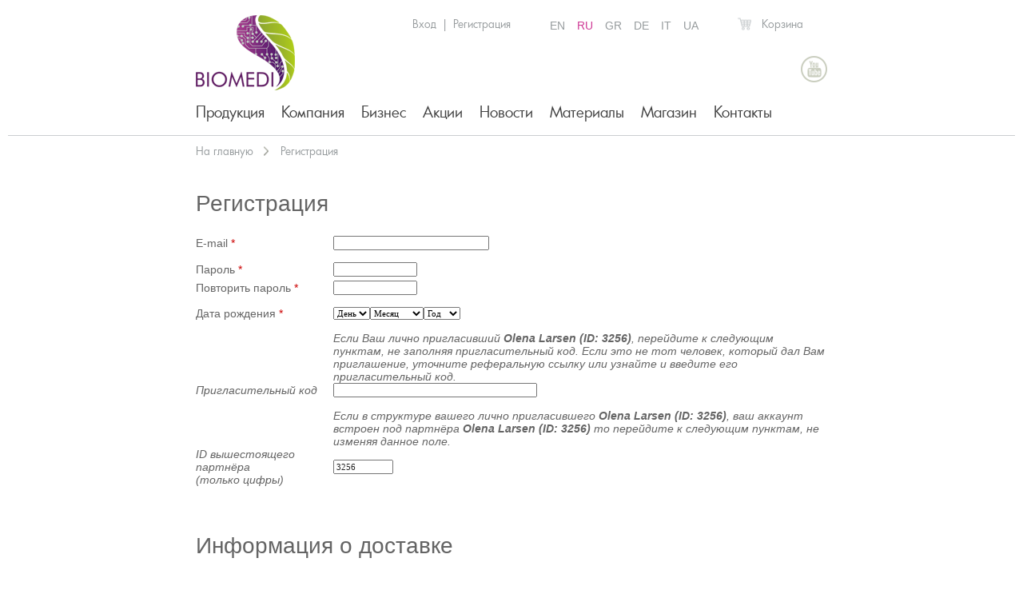

--- FILE ---
content_type: text/html; charset=UTF-8
request_url: https://www.biomedis.life/ru/registration.php?ref=3256
body_size: 7164
content:
﻿﻿﻿﻿﻿﻿﻿﻿﻿﻿﻿﻿﻿﻿﻿﻿﻿﻿﻿﻿﻿﻿﻿﻿﻿﻿﻿﻿﻿﻿﻿﻿﻿﻿﻿﻿﻿﻿﻿﻿﻿﻿﻿﻿﻿﻿﻿﻿﻿﻿﻿﻿﻿﻿﻿﻿﻿﻿﻿﻿﻿﻿﻿﻿﻿﻿﻿﻿﻿﻿﻿﻿﻿﻿﻿﻿﻿﻿﻿﻿﻿﻿﻿﻿﻿﻿﻿﻿<!DOCTYPE html>
<html>
<head>
	

	<title>Регистрация</title>
	<meta charset="utf-8"/>
	<meta name="HandheldFriendly" content="false"/>
	<meta name="viewport" content="user-scalable=yes, width=device-width"/>
	<meta http-equiv="X-UA-Compatible" content="IE=edge"/>
	<meta name="google-site-verification" content="SazWlK6_qhWKcwX2V0g4sB0N7xrtK7bq0iSxB6D5cqo" />
	<script type="text/javascript" src="theme/js/lib/html5.js"></script>
	<script type="text/javascript" src="theme/js/jquery.min.js"></script>
	<script type="text/javascript" src="theme/js/lib/slick.min.js"></script>
	<script type="text/javascript" src="theme/js/js.js"></script>
	<link href="theme/css/styles.css" rel="stylesheet" type="text/css">
	<link href="theme/css/styles2.css" rel="stylesheet" type="text/css">

<!-- Global site tag (gtag.js) - Google Analytics -->
<script async src="https://www.googletagmanager.com/gtag/js?id=G-Y0JHZBNYW8"></script>
<script>
  window.dataLayer = window.dataLayer || [];
  function gtag(){dataLayer.push(arguments);}
  gtag('js', new Date());

  gtag('config', 'G-Y0JHZBNYW8');
</script>
</head>

﻿
<body>
<header class="header-wrapper">
	<div class="container">
		<div class="header-top">
			<div class="left-part">
				<a href="index.php" class="logo"><img src="theme/images/logo.png" alt=""/></a>
			</div>
			<div class="right-part">
								<div class="header-elems">
					<div class="account-elems">
<a href="login.php" class="current">Вход</a>&nbsp;&nbsp;|&nbsp;&nbsp;<a href="registration.php" class="current">Регистрация</a>					</div>

										<div class="account-elems">
<ul></ul><table border="0" cellspacing="0" cellpadding="0"><tr><td colspan="2" height="5"></td></tr><tr><td width="25"></td><td><a href="/registration.php?ref=3256">EN</a></td><td width="15"></td><td><a href="/ru/registration.php?ref=3256"><font color="#cf3a96">RU</font></a></td><td width="15"></td><td><a href="/gr/registration.php?ref=3256">GR</a></td><td width="15"></td><td><a href="/de/registration.php?ref=3256">DE</a></td><td width="15"></td><td><a href="/it/registration.php?ref=3256">IT</a></td><td width="15"></td><td><a href="/ua/registration.php?ref=3256">UA</a></td><td width="25"></td></tr></table>					</div>

					
					<div class="cart">
						<a href="shoppingcart.php">Корзина</a>
											</div>
				</div>

				<ul class="social">
																									<li class="soc-5"><a href="https://www.youtube.com/user/BiomedisRu" target="_blank"></a></li>
									</ul>
			</div>
		</div>

		<nav class="nav">
			<ul >
				<li ><a href="production.php">Продукция</a></li>
				<li ><a href="company.php">Компания</a></li>
				<li ><a href="business.php">Бизнес</a></li>
				<li ><a href="allaction.php">Акции</a></li>
				<li ><a href="allnews.php">Новости</a></li>
				<li >
					<a href="#">Материалы</a> 
					<ul class="submenu">
						<li><a href="biomedis_certificate.php">Документы</a></li>
						<li><a href="education.php">Обучение</a></li>
						<li><a href="alltechnologies.php">Технологии</a></li>
						<li><a href="scaner_bris.php">Сканер BRIS</a></li>
						<li><a href="novie_gorizonty.php">Фото отчеты</a></li>
						<li><a href="congress_2017.php">Конгресс 2017</a></li>
						<li><a href="https://www.youtube.com/user/BiomedisRu" target="_blank">Видео</a></li>
					</ul>
				</li>
				<li ><a href="shop.php">Магазин</a></li>
				<li ><a href="contact.php">Контакты</a></li>
			</ul>
		</nav>

			</div>
</header><div class="content-wrapper"><div class="b-breadcrumbs"><div class="container"><ul><li><a href="index.php">На главную</a></li><li><a href="#">Регистрация</a></li></ul></div></div><div class="container">
<script language="JavaScript">
	function asBillingOnClick(){
		if(document.forms.formCheckout.asBilling.checked == true){
			document.forms.formCheckout.firstNameShipping.value = document.forms.formCheckout.firstName.value;
			document.forms.formCheckout.middleNameShipping.value = document.forms.formCheckout.middleName.value;
			document.forms.formCheckout.lastNameShipping.value = document.forms.formCheckout.lastName.value;
			document.forms.formCheckout.addressShipping.value = document.forms.formCheckout.address.value;
			document.forms.formCheckout.cityShipping.value = document.forms.formCheckout.city.value;
			document.forms.formCheckout.countryShipping.value = document.forms.formCheckout.country.value;
			document.forms.formCheckout.stateShipping.value = document.forms.formCheckout.state.value;
			document.forms.formCheckout.zipShipping.value = document.forms.formCheckout.zip.value;
			document.forms.formCheckout.phoneShipping.value = document.forms.formCheckout.phone.value;
		}else{
			document.forms.formCheckout.firstNameShipping.value = "";
			document.forms.formCheckout.middleNameShipping.value = "";
			document.forms.formCheckout.lastNameShipping.value = "";
			document.forms.formCheckout.addressShipping.value = "";
			document.forms.formCheckout.cityShipping.value = "";
			document.forms.formCheckout.countryShipping.value = "";
			document.forms.formCheckout.stateShipping.value = "";
			document.forms.formCheckout.zipShipping.value = "";
			document.forms.formCheckout.phoneShipping.value = "";
		}
	}

	function iAgreeOnClick(){
		if(document.forms.formCheckout.iAgree.checked == true){
			document.forms.formCheckout.buttonSubmit.disabled = false;
		}else{
			document.forms.formCheckout.buttonSubmit.disabled = true;
		}
	}
</script>

<form name="formCheckout" method="post" action="registration.php">
<table height="100%" border="0" cellspacing="0" cellpadding="0">

	<tr>
		<td colspan="3">
			<h1>Регистрация</h1></td>
		</td>
	</tr>

	<tr><td height="5" colspan="3"></td></tr>

	<tr>
		<td align="left">E-mail <font color="#CC0000">*</font></td>
		<td width="20">&nbsp;</td>
		<td>
<INPUT TYPE="TEXT" NAME="email" VALUE=""  size="30">		</td>
	</tr>

	<tr><td height="15" colspan="3"></td></tr>

	<tr>
		<td align="left">Пароль <font color="#CC0000">*</font></td>
		<td></td>
		<td>
<INPUT TYPE="PASSWORD" NAME="password1" VALUE=""  size="15">		</td>
	</tr>

	<tr><td height="5" colspan="3"></td></tr>

	<tr>
		<td align="left">Повторить пароль <font color="#CC0000">*</font></td>
		<td></td>
		<td>
<INPUT TYPE="PASSWORD" NAME="password2" VALUE=""  size="15">		</td>
	</tr>

	<tr><td height="15" colspan="3"></td></tr>

	<tr>
		<td align="left">Дата рождения <font color="#CC0000">*</font></td>
		<td></td>
		<td>
<SELECT NAME="bornDay" ><OPTION VALUE="0" SELECTED>День</OPTION><OPTION VALUE="1">1</OPTION><OPTION VALUE="2">2</OPTION><OPTION VALUE="3">3</OPTION><OPTION VALUE="4">4</OPTION><OPTION VALUE="5">5</OPTION><OPTION VALUE="6">6</OPTION><OPTION VALUE="7">7</OPTION><OPTION VALUE="8">8</OPTION><OPTION VALUE="9">9</OPTION><OPTION VALUE="10">10</OPTION><OPTION VALUE="11">11</OPTION><OPTION VALUE="12">12</OPTION><OPTION VALUE="13">13</OPTION><OPTION VALUE="14">14</OPTION><OPTION VALUE="15">15</OPTION><OPTION VALUE="16">16</OPTION><OPTION VALUE="17">17</OPTION><OPTION VALUE="18">18</OPTION><OPTION VALUE="19">19</OPTION><OPTION VALUE="20">20</OPTION><OPTION VALUE="21">21</OPTION><OPTION VALUE="22">22</OPTION><OPTION VALUE="23">23</OPTION><OPTION VALUE="24">24</OPTION><OPTION VALUE="25">25</OPTION><OPTION VALUE="26">26</OPTION><OPTION VALUE="27">27</OPTION><OPTION VALUE="28">28</OPTION><OPTION VALUE="29">29</OPTION><OPTION VALUE="30">30</OPTION><OPTION VALUE="31">31</OPTION></SELECT><SELECT NAME="bornMonth" ><OPTION VALUE="0" SELECTED>Месяц</OPTION><OPTION VALUE="1">Январь</OPTION><OPTION VALUE="2">Февраль</OPTION><OPTION VALUE="3">Март</OPTION><OPTION VALUE="4">Апрель</OPTION><OPTION VALUE="5">Май</OPTION><OPTION VALUE="6">Июнь</OPTION><OPTION VALUE="7">Июль</OPTION><OPTION VALUE="8">Август</OPTION><OPTION VALUE="9">Сентябрь</OPTION><OPTION VALUE="10">Октябрь</OPTION><OPTION VALUE="11">Ноябрь</OPTION><OPTION VALUE="12">Декабрь</OPTION></SELECT><SELECT NAME="bornYear" ><OPTION VALUE="0" SELECTED>Год</OPTION><OPTION VALUE="2008">2008</OPTION><OPTION VALUE="2007">2007</OPTION><OPTION VALUE="2006">2006</OPTION><OPTION VALUE="2005">2005</OPTION><OPTION VALUE="2004">2004</OPTION><OPTION VALUE="2003">2003</OPTION><OPTION VALUE="2002">2002</OPTION><OPTION VALUE="2001">2001</OPTION><OPTION VALUE="2000">2000</OPTION><OPTION VALUE="1999">1999</OPTION><OPTION VALUE="1998">1998</OPTION><OPTION VALUE="1997">1997</OPTION><OPTION VALUE="1996">1996</OPTION><OPTION VALUE="1995">1995</OPTION><OPTION VALUE="1994">1994</OPTION><OPTION VALUE="1993">1993</OPTION><OPTION VALUE="1992">1992</OPTION><OPTION VALUE="1991">1991</OPTION><OPTION VALUE="1990">1990</OPTION><OPTION VALUE="1989">1989</OPTION><OPTION VALUE="1988">1988</OPTION><OPTION VALUE="1987">1987</OPTION><OPTION VALUE="1986">1986</OPTION><OPTION VALUE="1985">1985</OPTION><OPTION VALUE="1984">1984</OPTION><OPTION VALUE="1983">1983</OPTION><OPTION VALUE="1982">1982</OPTION><OPTION VALUE="1981">1981</OPTION><OPTION VALUE="1980">1980</OPTION><OPTION VALUE="1979">1979</OPTION><OPTION VALUE="1978">1978</OPTION><OPTION VALUE="1977">1977</OPTION><OPTION VALUE="1976">1976</OPTION><OPTION VALUE="1975">1975</OPTION><OPTION VALUE="1974">1974</OPTION><OPTION VALUE="1973">1973</OPTION><OPTION VALUE="1972">1972</OPTION><OPTION VALUE="1971">1971</OPTION><OPTION VALUE="1970">1970</OPTION><OPTION VALUE="1969">1969</OPTION><OPTION VALUE="1968">1968</OPTION><OPTION VALUE="1967">1967</OPTION><OPTION VALUE="1966">1966</OPTION><OPTION VALUE="1965">1965</OPTION><OPTION VALUE="1964">1964</OPTION><OPTION VALUE="1963">1963</OPTION><OPTION VALUE="1962">1962</OPTION><OPTION VALUE="1961">1961</OPTION><OPTION VALUE="1960">1960</OPTION><OPTION VALUE="1959">1959</OPTION><OPTION VALUE="1958">1958</OPTION><OPTION VALUE="1957">1957</OPTION><OPTION VALUE="1956">1956</OPTION><OPTION VALUE="1955">1955</OPTION><OPTION VALUE="1954">1954</OPTION><OPTION VALUE="1953">1953</OPTION><OPTION VALUE="1952">1952</OPTION><OPTION VALUE="1951">1951</OPTION><OPTION VALUE="1950">1950</OPTION><OPTION VALUE="1949">1949</OPTION><OPTION VALUE="1948">1948</OPTION><OPTION VALUE="1947">1947</OPTION><OPTION VALUE="1946">1946</OPTION><OPTION VALUE="1945">1945</OPTION><OPTION VALUE="1944">1944</OPTION><OPTION VALUE="1943">1943</OPTION><OPTION VALUE="1942">1942</OPTION><OPTION VALUE="1941">1941</OPTION><OPTION VALUE="1940">1940</OPTION><OPTION VALUE="1939">1939</OPTION><OPTION VALUE="1938">1938</OPTION><OPTION VALUE="1937">1937</OPTION><OPTION VALUE="1936">1936</OPTION><OPTION VALUE="1935">1935</OPTION><OPTION VALUE="1934">1934</OPTION><OPTION VALUE="1933">1933</OPTION><OPTION VALUE="1932">1932</OPTION><OPTION VALUE="1931">1931</OPTION><OPTION VALUE="1930">1930</OPTION><OPTION VALUE="1929">1929</OPTION><OPTION VALUE="1928">1928</OPTION><OPTION VALUE="1927">1927</OPTION><OPTION VALUE="1926">1926</OPTION></SELECT>		</td>
	</tr>

			<tr><td height="15" colspan="3"></td></tr>
		<tr>
			<td colspan="2"></td>
			<td>
<span class="text37"><em>Если Ваш лично пригласивший <strong>Olena&nbsp;Larsen&nbsp;(ID:&nbsp;3256)</strong>, перейдите к следующим пунктам, не заполняя пригласительный код. Если это не тот человек, который дал Вам приглашение, уточните реферальную ссылку или узнайте и введите его пригласительный код.</em></span>			</td>
		</tr>

		<tr>
			<td align="left"><span class="text37"><em>Пригласительный&nbsp;код</em></span></td>
			<td width="20">&nbsp;</td>
			<td>
<INPUT TYPE="TEXT" NAME="inviteCode" VALUE=""  size="40">			</td>
		</tr>

		<tr><td height="15" colspan="3"></td></tr>
		<tr>
			<td colspan="2"></td>
			<td>
<span class="text37"><em>Если в структуре вашего лично пригласившего  <strong>Olena&nbsp;Larsen&nbsp;(ID:&nbsp;3256)</strong>, ваш аккаунт встроен под партнёра <strong>Olena&nbsp;Larsen&nbsp;(ID:&nbsp;3256)</strong> то перейдите к следующим пунктам, не изменяя данное поле.</em></span>			</td>
		</tr>

		<tr>
			<td align="left"><span class="text37"><em>ID вышестоящего партнёра (только&nbsp;цифры)</em></span></td>
			<td width="20">&nbsp;</td>
			<td>
<INPUT TYPE="TEXT" NAME="fieldPntId" VALUE="3256"  size="10">			</td>
		</tr>
	<tr><td height="40" colspan="3"></td></tr>

	<tr>
		<td colspan="3">
			<h1>Информация о доставке</h1>
		</td>
	</tr>

	<tr><td height="5" colspan="3"></td></tr>

	
	<tr>
		<td align="left">Имя <font color="#CC0000">*</font></td>
		<td></td>
		<td>
<INPUT TYPE="TEXT" NAME="firstNameShipping" VALUE=""  size="30">		</td>
	</tr>

	<tr><td height="15" colspan="3"></td></tr>

	<tr>
		<td align="left">Отчество</td>
		<td></td>
		<td>
<INPUT TYPE="TEXT" NAME="middleNameShipping" VALUE=""  size="30">		</td>
	</tr>

	<tr><td height="15" colspan="3"></td></tr>

	<tr>
		<td align="left">Фамилия <font color="#CC0000">*</font></td>
		<td></td>
		<td>
<INPUT TYPE="TEXT" NAME="lastNameShipping" VALUE=""  size="30">		</td>
	</tr>

	<tr><td height="15" colspan="3"></td></tr>

	<tr>
		<td align="left">Адрес <font color="#CC0000">*</font></td>
		<td></td>
		<td>
<INPUT TYPE="TEXT" NAME="addressShipping" VALUE=""  size="45">		</td>
	</tr>

	<tr><td height="15" colspan="3"></td></tr>

	<tr>
		<td align="left">Город <font color="#CC0000">*</font></td>
		<td></td>
		<td>
<INPUT TYPE="TEXT" NAME="cityShipping" VALUE=""  size="30">		</td>
	</tr>

	<tr><td height="15" colspan="3"></td></tr>

	<tr>
		<td align="left">Страна <font color="#CC0000">*</font></td>
		<td></td>
		<td>
<SELECT NAME="countryShipping" ><OPTION VALUE="0" SELECTED>--- Выберите страну ---</OPTION><OPTION VALUE="225">APO/FPO</OPTION><OPTION VALUE="15">Австралия</OPTION><OPTION VALUE="16">Австрия</OPTION><OPTION VALUE="17">Азербайджан</OPTION><OPTION VALUE="5">Албания</OPTION><OPTION VALUE="6">Алжир</OPTION><OPTION VALUE="7">Американское Самоа</OPTION><OPTION VALUE="9">Ангола</OPTION><OPTION VALUE="10">Ангуилья</OPTION><OPTION VALUE="8">Андорра</OPTION><OPTION VALUE="11">Антигуа и Барбуда</OPTION><OPTION VALUE="12">Аргентина</OPTION><OPTION VALUE="13">Армения</OPTION><OPTION VALUE="14">Аруба</OPTION><OPTION VALUE="4">Афганистан</OPTION><OPTION VALUE="18">Багамы</OPTION><OPTION VALUE="20">Бангладеш</OPTION><OPTION VALUE="21">Барбадос</OPTION><OPTION VALUE="19">Бахрейн</OPTION><OPTION VALUE="22">Беларусь</OPTION><OPTION VALUE="24">Белиз</OPTION><OPTION VALUE="23">Бельгия</OPTION><OPTION VALUE="25">Бенин</OPTION><OPTION VALUE="26">Бермуды</OPTION><OPTION VALUE="34">Болгария</OPTION><OPTION VALUE="28">Боливия</OPTION><OPTION VALUE="29">Босния и Герцеговина</OPTION><OPTION VALUE="30">Ботсвана</OPTION><OPTION VALUE="31">Бразилия</OPTION><OPTION VALUE="32">Британские Виргинские Острова</OPTION><OPTION VALUE="33">Бруней</OPTION><OPTION VALUE="27">Брутан</OPTION><OPTION VALUE="35">Буркина-Фасо</OPTION><OPTION VALUE="37">Бурунди</OPTION><OPTION VALUE="213">Вануату</OPTION><OPTION VALUE="214">Ватикан</OPTION><OPTION VALUE="3">Великобритания</OPTION><OPTION VALUE="93">Венгрия</OPTION><OPTION VALUE="215">Венесуэла</OPTION><OPTION VALUE="217">Виргинские острова</OPTION><OPTION VALUE="216">Вьетнам</OPTION><OPTION VALUE="74">Габон</OPTION><OPTION VALUE="90">Гаити</OPTION><OPTION VALUE="75">Гамбия</OPTION><OPTION VALUE="78">Гана</OPTION><OPTION VALUE="83">Гваделупа</OPTION><OPTION VALUE="85">Гватемала</OPTION><OPTION VALUE="89">Гвиана</OPTION><OPTION VALUE="87">Гвинея</OPTION><OPTION VALUE="88">Гвинея-Биссау</OPTION><OPTION VALUE="77">Германия</OPTION><OPTION VALUE="86">Гернси, остров</OPTION><OPTION VALUE="79">Гибралтар</OPTION><OPTION VALUE="92">Гонг-Конг</OPTION><OPTION VALUE="91">Гондурас</OPTION><OPTION VALUE="82">Гренада</OPTION><OPTION VALUE="81">Гренландия</OPTION><OPTION VALUE="80">Греция</OPTION><OPTION VALUE="76">Грузия</OPTION><OPTION VALUE="84">Гуам</OPTION><OPTION VALUE="57">Дания</OPTION><OPTION VALUE="105">Джерси</OPTION><OPTION VALUE="58">Джибути</OPTION><OPTION VALUE="59">Доминика</OPTION><OPTION VALUE="60">Доминиканская республика</OPTION><OPTION VALUE="62">Египет</OPTION><OPTION VALUE="223">Замбия</OPTION><OPTION VALUE="219">Западная Сахара</OPTION><OPTION VALUE="220">Западное Самоа</OPTION><OPTION VALUE="224">Зимбабве</OPTION><OPTION VALUE="100">Израиль</OPTION><OPTION VALUE="95">Индия</OPTION><OPTION VALUE="96">Индонезия</OPTION><OPTION VALUE="106">Иордания</OPTION><OPTION VALUE="227">Иран</OPTION><OPTION VALUE="99">Ирландия</OPTION><OPTION VALUE="94">Исландия</OPTION><OPTION VALUE="186">Испания</OPTION><OPTION VALUE="101">Италия</OPTION><OPTION VALUE="221">Йемен</OPTION><OPTION VALUE="107">Казахстан</OPTION><OPTION VALUE="41">Каймановы острова</OPTION><OPTION VALUE="38">Камбоджа</OPTION><OPTION VALUE="39">Камерун</OPTION><OPTION VALUE="2">Канада</OPTION><OPTION VALUE="40">Капо-верде</OPTION><OPTION VALUE="166">Катар</OPTION><OPTION VALUE="108">Кения</OPTION><OPTION VALUE="55">Кипр</OPTION><OPTION VALUE="109">Кирибати</OPTION><OPTION VALUE="45">Китай</OPTION><OPTION VALUE="46">Колумбия</OPTION><OPTION VALUE="47">Коморские острова</OPTION><OPTION VALUE="49">Конго</OPTION><OPTION VALUE="48">Конго, Демократическая республика</OPTION><OPTION VALUE="51">Коста-Рика</OPTION><OPTION VALUE="52">Кот д`Ивуар</OPTION><OPTION VALUE="112">Кувейт</OPTION><OPTION VALUE="113">Кыргызстан</OPTION><OPTION VALUE="114">Лаос</OPTION><OPTION VALUE="115">Латвия</OPTION><OPTION VALUE="116">Ливан</OPTION><OPTION VALUE="121">Литва</OPTION><OPTION VALUE="120">Лихтенштейн</OPTION><OPTION VALUE="122">Люксембург</OPTION><OPTION VALUE="134">Маврикий</OPTION><OPTION VALUE="133">Мавритания</OPTION><OPTION VALUE="125">Мадагаскар</OPTION><OPTION VALUE="135">Майотта</OPTION><OPTION VALUE="123">Макао</OPTION><OPTION VALUE="124">Македония</OPTION><OPTION VALUE="126">Малави</OPTION><OPTION VALUE="127">Малайзия</OPTION><OPTION VALUE="129">Мали</OPTION><OPTION VALUE="128">Мальдивские острова</OPTION><OPTION VALUE="130">Мальта</OPTION><OPTION VALUE="141">Марокко</OPTION><OPTION VALUE="132">Мартиника</OPTION><OPTION VALUE="131">Маршалловы острова</OPTION><OPTION VALUE="136">Мексика</OPTION><OPTION VALUE="226">Микронезия</OPTION><OPTION VALUE="142">Мозамбик</OPTION><OPTION VALUE="137">Молдова</OPTION><OPTION VALUE="138">Монако</OPTION><OPTION VALUE="139">Монголия</OPTION><OPTION VALUE="36">Мьянма</OPTION><OPTION VALUE="143">Намибия</OPTION><OPTION VALUE="144">Науру</OPTION><OPTION VALUE="145">Непал</OPTION><OPTION VALUE="151">Нигер</OPTION><OPTION VALUE="152">Нигерия</OPTION><OPTION VALUE="147">Нидерландские Антильские о-ва</OPTION><OPTION VALUE="146">Нидерланды</OPTION><OPTION VALUE="150">Никарагуа</OPTION><OPTION VALUE="153">Ниуэ</OPTION><OPTION VALUE="149">Новая Зеландия</OPTION><OPTION VALUE="148">Новая Каледония</OPTION><OPTION VALUE="154">Норвегия</OPTION><OPTION VALUE="210">ОАЭ</OPTION><OPTION VALUE="155">Оман</OPTION><OPTION VALUE="50">Острова Кука</OPTION><OPTION VALUE="156">Пакистан</OPTION><OPTION VALUE="157">Палау</OPTION><OPTION VALUE="158">Панама</OPTION><OPTION VALUE="159">Папуа Новая Гвинея</OPTION><OPTION VALUE="160">Парагвай</OPTION><OPTION VALUE="161">Перу</OPTION><OPTION VALUE="163">Польша</OPTION><OPTION VALUE="164">Португалия</OPTION><OPTION VALUE="165">Пуэрто-Рико</OPTION><OPTION VALUE="168">Россия</OPTION><OPTION VALUE="169">Руанда</OPTION><OPTION VALUE="167">Румыния</OPTION><OPTION VALUE="63">Сальвадор</OPTION><OPTION VALUE="175">Сан-Марино</OPTION><OPTION VALUE="176">Саудовская Аравия</OPTION><OPTION VALUE="191">Свазиленд</OPTION><OPTION VALUE="190">Свальбард</OPTION><OPTION VALUE="170">Святая Елена, остров</OPTION><OPTION VALUE="178">Сейшеллские острова</OPTION><OPTION VALUE="174">Сен-Винсент и Гренадины</OPTION><OPTION VALUE="173">Сен-Пьер и Микелон</OPTION><OPTION VALUE="177">Сенегал</OPTION><OPTION VALUE="171">Сент-Китс и Невис</OPTION><OPTION VALUE="172">Сент-Люсия</OPTION><OPTION VALUE="222">Сербия</OPTION><OPTION VALUE="180">Сингапур</OPTION><OPTION VALUE="194">Сирия</OPTION><OPTION VALUE="181">Словакия</OPTION><OPTION VALUE="182">Словения</OPTION><OPTION VALUE="183">Соломоновы острова</OPTION><OPTION VALUE="184">Сомали</OPTION><OPTION VALUE="189">Суринам</OPTION><OPTION VALUE="1">США</OPTION><OPTION VALUE="179">Сьерра-Леоне</OPTION><OPTION VALUE="197">Таджикистан</OPTION><OPTION VALUE="199">Таиланд</OPTION><OPTION VALUE="195">Таити</OPTION><OPTION VALUE="196">Тайвань</OPTION><OPTION VALUE="198">Танзания</OPTION><OPTION VALUE="206">Теркс и Кайкос</OPTION><OPTION VALUE="200">Того</OPTION><OPTION VALUE="201">Тонга</OPTION><OPTION VALUE="202">Тринидад-и-Тобаго</OPTION><OPTION VALUE="207">Тувалу</OPTION><OPTION VALUE="203">Тунис</OPTION><OPTION VALUE="205">Туркменистан</OPTION><OPTION VALUE="204">Турция</OPTION><OPTION VALUE="208">Уганда</OPTION><OPTION VALUE="212">Узбекистан</OPTION><OPTION VALUE="209">Украина</OPTION><OPTION VALUE="211">Уругвай</OPTION><OPTION VALUE="69">Фиджи</OPTION><OPTION VALUE="162">Филиппины</OPTION><OPTION VALUE="70">Финляндия</OPTION><OPTION VALUE="68">Фолклендские острова</OPTION><OPTION VALUE="71">Франция</OPTION><OPTION VALUE="72">Французская Гвиана</OPTION><OPTION VALUE="73">Французская Полинезия</OPTION><OPTION VALUE="53">Хорватия</OPTION><OPTION VALUE="42">Центрально-Африканская республика</OPTION><OPTION VALUE="43">Чад</OPTION><OPTION VALUE="140">Черногория</OPTION><OPTION VALUE="56">Чехия</OPTION><OPTION VALUE="44">Чили</OPTION><OPTION VALUE="193">Швейцария</OPTION><OPTION VALUE="192">Швеция</OPTION><OPTION VALUE="187">Шри-Ланка</OPTION><OPTION VALUE="61">Эквадор</OPTION><OPTION VALUE="64">Экваториальная гвинея</OPTION><OPTION VALUE="218">Эллис и Футуна</OPTION><OPTION VALUE="65">Эритрея</OPTION><OPTION VALUE="66">Эстония</OPTION><OPTION VALUE="67">Эфиопия</OPTION><OPTION VALUE="185">ЮАР</OPTION><OPTION VALUE="111">Южная Корея</OPTION><OPTION VALUE="102">Ямайка</OPTION><OPTION VALUE="103">Ян-Майен, остров</OPTION><OPTION VALUE="104">Япония</OPTION></SELECT>		</td>
	</tr>

	<tr><td height="15" colspan="3"></td></tr>

	<tr>
		<td align="left">Область/район <font color="#CC0000">*</font></td>
		<td></td>
		<td>
<INPUT TYPE="TEXT" NAME="stateShipping" VALUE=""  size="30">		</td>
	</tr>

	<tr><td height="15" colspan="3"></td></tr>

	<tr>
		<td align="left">Почтовый код <font color="#CC0000">*</font></td>
		<td></td>
		<td>
<INPUT TYPE="TEXT" NAME="zipShipping" VALUE=""  size="30">		</td>
	</tr>

	<tr><td height="15" colspan="3"></td></tr>

	<tr>
		<td align="left">Телефон <font color="#CC0000">*</font></td>
		<td></td>
		<td>
<INPUT TYPE="TEXT" NAME="phoneShipping" VALUE=""  size="30">		</td>
	</tr>

	<tr><td height="10" colspan="3"></td></tr>
	<tr><td colspan="3"><hr></td></tr>
	<tr><td height="2" colspan="3"></td></tr>

	<tr>
		<td></td>
		<td></td>
		<td>
<INPUT TYPE="CHECKBOX" NAME="openForUserUp" VALUE=1 CHECKED ><INPUT TYPE="HIDDEN" NAME="HIDDEN_openForUserUp" VALUE="IsSend">Получать сообщения от лично пригласившего		</td>
	</tr>

	<tr><td height="10" colspan="3"></td></tr>

	<tr>
		<td></td>
		<td></td>
		<td>
<INPUT TYPE="CHECKBOX" NAME="openForUserDown" VALUE=1 CHECKED ><INPUT TYPE="HIDDEN" NAME="HIDDEN_openForUserDown" VALUE="IsSend">Получать сообщения от реферала		</td>
	</tr>

	<tr><td height="10" colspan="3"></td></tr>

	<tr>
		<td></td>
		<td></td>
		<td>
<INPUT TYPE="CHECKBOX" NAME="sendEmails" VALUE=1 CHECKED ><INPUT TYPE="HIDDEN" NAME="HIDDEN_sendEmails" VALUE="IsSend">Подписаться на рассылку новостей		</td>
	</tr>

	<tr><td height="10" colspan="3"></td></tr>
	<tr><td colspan="3"><hr></td></tr>
	<tr><td height="2" colspan="3"></td></tr>

	<tr>
		<td></td>
		<td></td>
		<td>
<INPUT TYPE="CHECKBOX" NAME="iAgree" VALUE=1 onclick="javascript:iAgreeOnClick();"><INPUT TYPE="HIDDEN" NAME="HIDDEN_iAgree" VALUE="IsSend">&nbsp;Я принимаю <a href="rules_reg.php" target="_blank">Соглашение о сотрудничестве</a>.		</td>
	</tr>

	<tr><td height="10" colspan="3"></td></tr>
	<tr><td colspan="3"><hr></td></tr>
	<tr><td height="2" colspan="3"></td></tr>

	<tr>
		<td></td>
		<td></td>
		<td>
			<input type="hidden" name="FormWasSend" value="a712af28a17674a701b65d6684506933">
			<input type="submit" name="buttonSubmit" value="Регистрировать" disabled class="btn_1">
		</td>
	</tr>

	<tr><td height="15" colspan="3"></td></tr>
</table>
</form>

</div></div>﻿<footer class="footer-wrapper">
	<div class="container">
		<div class="left-part">
			<ul>
				<li><a href="production.php">Продукция</a></li>
				<li><a href="company.php">Компания</a></li>
				<li><a href="business.php">Бизнес</a></li>
				<li><a href="raspisanie_online_meropriatiy.php">Мероприятия</a></li>
			</ul>
			<ul>
				<li><a href="allnews.php">Новости</a></li>
								<li><a href="shop.php">Магазин</a></li>
				<li><a href="contact.php">Контакты</a></li>
			</ul>
		</div>

		<ul class="social">
						<li class="soc-2"><a href="https://www.facebook.com/biomedis.ru" target="_blank"></a></li>
			<li class="soc-3"><a href="https://vk.com/public65972782" target="_blank"></a></li>
						<li class="soc-5"><a href="https://www.youtube.com/user/BiomedisRu" target="_blank"></a></li>
					</ul>

		<div class="terms">
			<div class="empty"></div>
			<div class="text">
				<a href="confidentiality.php">Политика конфиденциальности</a> | <a href="terms.php">Условия пользования</a>
				<br/><br/>
<!-- begin WebMoney Transfer : attestation label -->
<a href="https://passport.webmoney.ru/asp/certview.asp?wmid=318715930366" target="_blank"><img src="images/wm_attestat_button.png" alt="Аттестат нашего WM идентификатора 318715930366" border="0" /></a>
<!-- end WebMoney Transfer : attestation label -->
		
<!-- begin WebMoney Transfer : accept label -->
<a href="https://www.megastock.com/" target="_blank"><img src="https://www.webmoney.ru/img/icons/88x31_wm_blue.png" alt="www.megastock.com" border="0"/></a>
<!-- end WebMoney Transfer : accept label -->
				<img src="images/lg-visa.jpg"><!--&nbsp;&nbsp;<img src="images/lg-visa2.png">-->&nbsp;&nbsp;<img src="images/lg-master_card.png">&nbsp;&nbsp;<img src="images/lg-maestro.png">
			</div>
		</div>
	</div>
</footer>

<!-- BEGIN JIVOSITE CODE {literal} -->
<script type='text/javascript'>
(function(){ var widget_id = 'PjRjbJqk3g';var d=document;var w=window;function l(){
var s = document.createElement('script'); s.type = 'text/javascript'; s.async = true; s.src = '//code.jivosite.com/script/widget/'+widget_id; var ss = document.getElementsByTagName('script')[0]; ss.parentNode.insertBefore(s, ss);}if(d.readyState=='complete'){l();}else{if(w.attachEvent){w.attachEvent('onload',l);}else{w.addEventListener('load',l,false);}}})();</script>
<!-- {/literal} END JIVOSITE CODE -->

</body>
</html>